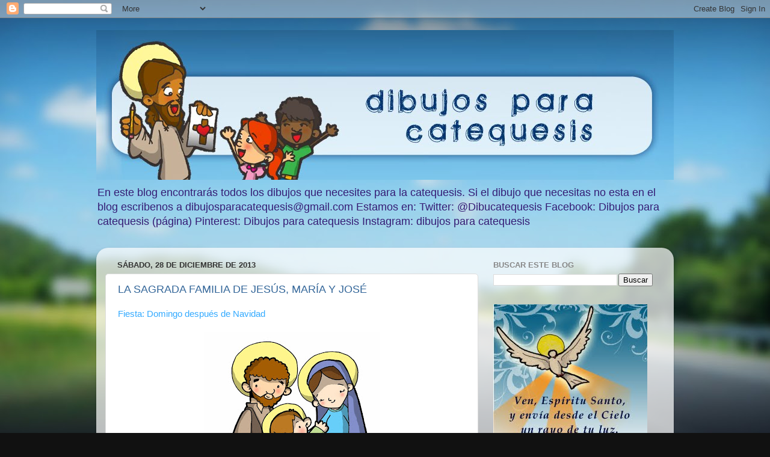

--- FILE ---
content_type: text/html; charset=UTF-8
request_url: https://dibujosparacatequesis.blogspot.com/b/stats?style=BLACK_TRANSPARENT&timeRange=ALL_TIME&token=APq4FmB8tXtbCczcOzsBKmi38OBReJ04fXq6U02_LfYA23RU8Dwbt09UkT_M_AYhDQ3Z9mSvPwp-0-iNb8WIocPuOaceEQ23Mw
body_size: -16
content:
{"total":12371116,"sparklineOptions":{"backgroundColor":{"fillOpacity":0.1,"fill":"#000000"},"series":[{"areaOpacity":0.3,"color":"#202020"}]},"sparklineData":[[0,6],[1,5],[2,7],[3,8],[4,6],[5,11],[6,10],[7,14],[8,10],[9,9],[10,13],[11,13],[12,15],[13,11],[14,13],[15,15],[16,20],[17,14],[18,18],[19,100],[20,64],[21,39],[22,20],[23,9],[24,27],[25,14],[26,19],[27,19],[28,12],[29,1]],"nextTickMs":78260}